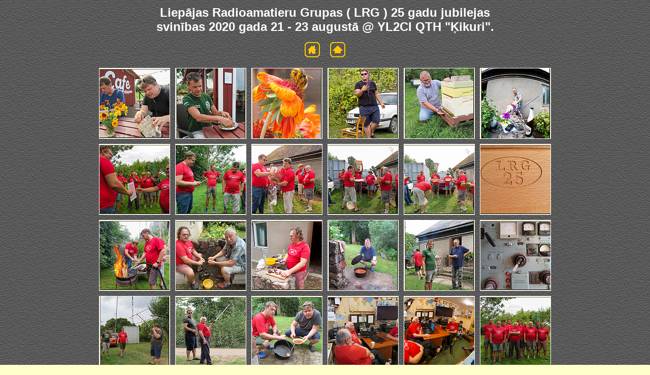

--- FILE ---
content_type: text/html
request_url: https://lrg.lv/_foto/2020/hb_25/index.html
body_size: 846
content:
<!DOCTYPE HTML PUBLIC "-//W3C//DTD HTML 4.01 Transitional//EN">
<html>
<head>
<title>Liepājas Radioamatieru Grupas ( LRG ) 25 gadu jubilejas
svinības 2020 gada 21 - 23 augustā @ YL2CI  QTH &quot;Ķikuri&quot;.</title>
<meta http-equiv="Content-Type" content="text/html; charset=utf-8">
<meta http-equiv="imagetoolbar" content="no">
<style type="text/css">
body {
  background-color: #FFFFCC;
  color: #FFFFFF;
  background-image: url(back-asfalts.gif);
}

td.index_table_cell
{
  padding: 5px;
  border: none;
}

td.index_subcat_table_cell
{
  padding: 5px;
  border: none;
}

a:link {color: #FFFFFF;}

a:visited {color: #FFFFFF;}

a:active {color: #FFFF00;}

.gallerytitle {
  font-family: Arial, Helvetica, sans-serif;
  font-size: 18pt;
  font-style: normal;
  font-weight: bold;
  color: #FFFFFF;
}

.thumbnailtabletitle {
  color: #FFFFFF;
}

.thumbnailtitle {
  font-family: Arial, Helvetica, sans-serif;
  font-size: 10pt;
  color: #FFFFFF;
}

.thumbnail {
  text-align: center;
}

.thumbnail_title {

  text-align: center;
}

.navigationtext {
  font-family: Arial, Helvetica, sans-serif;
  font-size: 12pt;
  font-weight: bold;
  color: #FFFFFF;
}

.indexquicklist {
  color: #FFFFFF;
}
</style>

</head>

<body>

<!-- BeginTitle -->
<table width="100%">
  <tr>
    <td align="center"><span class="gallerytitle">Liepājas Radioamatieru Grupas ( LRG ) 25 gadu jubilejas<br>svinības 2020 gada 21 - 23 augustā @ YL2CI  QTH &quot;Ķikuri&quot;.</span></td>
  </tr>
</table>
<!-- EndTitle -->

<!-- BeginNavigationTop -->
<table width="100%">
  <tr>
    <td align="center"><!-- BeginNavigationGroup -->
<table cellpadding="10" cellspacing="0" border="0">
  <tr>
    <!-- BeginNavigationElement --><td><a href="https://lrg.lv" target="_top"><img src="tsign_solid_yellow_home.gif" border="0" width="30" height="30" alt="Home" title="Home"></a></td><!-- EndNavigationElement -->
    <!-- BeginNavigationElement --><td><a href="https://lrg.lv/foto_arhivs.html"><img src="tsign_solid_yellow_up.gif" border="0" width="30" height="30" alt="Up" title="Up"></a></td><!-- EndNavigationElement -->
    
    
    
    
  </tr>
</table>
<!-- EndNavigationGroup -->

</td>
  </tr>
</table>
<!-- EndNavigationTop -->

<!-- BeginTable -->

<table width="100%">
  <tr>
    <td align="center">

<table class="index_table" cellspacing="0">
  <tr>
    <td class="index_table_cell"><div class="thumbnail"><a href="image1.html"><img src="tn_hb_25_01.png" alt="" border="0" width="140" height="140"></a></div></td>
    <td class="index_table_cell"><div class="thumbnail"><a href="image2.html"><img src="tn_hb_25_02.png" alt="" border="0" width="140" height="140"></a></div></td>
    <td class="index_table_cell"><div class="thumbnail"><a href="image3.html"><img src="tn_hb_25_03.png" alt="" border="0" width="140" height="140"></a></div></td>
    <td class="index_table_cell"><div class="thumbnail"><a href="image4.html"><img src="tn_hb_25_04.png" alt="" border="0" width="140" height="140"></a></div></td>
    <td class="index_table_cell"><div class="thumbnail"><a href="image5.html"><img src="tn_hb_25_05.png" alt="" border="0" width="140" height="140"></a></div></td>
    <td class="index_table_cell"><div class="thumbnail"><a href="image6.html"><img src="tn_hb_25_06.png" alt="" border="0" width="140" height="140"></a></div></td>
  </tr>
  <tr>
    <td class="index_table_cell"><div class="thumbnail"><a href="image7.html"><img src="tn_hb_25_07.png" alt="" border="0" width="140" height="140"></a></div></td>
    <td class="index_table_cell"><div class="thumbnail"><a href="image8.html"><img src="tn_hb_25_08.png" alt="" border="0" width="140" height="140"></a></div></td>
    <td class="index_table_cell"><div class="thumbnail"><a href="image9.html"><img src="tn_hb_25_09.png" alt="" border="0" width="140" height="140"></a></div></td>
    <td class="index_table_cell"><div class="thumbnail"><a href="image10.html"><img src="tn_hb_25_10.png" alt="" border="0" width="140" height="140"></a></div></td>
    <td class="index_table_cell"><div class="thumbnail"><a href="image11.html"><img src="tn_hb_25_11.png" alt="" border="0" width="140" height="140"></a></div></td>
    <td class="index_table_cell"><div class="thumbnail"><a href="image12.html"><img src="tn_hb_25_12.png" alt="" border="0" width="140" height="140"></a></div></td>
  </tr>
  <tr>
    <td class="index_table_cell"><div class="thumbnail"><a href="image13.html"><img src="tn_hb_25_13.png" alt="" border="0" width="140" height="140"></a></div></td>
    <td class="index_table_cell"><div class="thumbnail"><a href="image14.html"><img src="tn_hb_25_14.png" alt="" border="0" width="140" height="140"></a></div></td>
    <td class="index_table_cell"><div class="thumbnail"><a href="image15.html"><img src="tn_hb_25_15.png" alt="" border="0" width="140" height="140"></a></div></td>
    <td class="index_table_cell"><div class="thumbnail"><a href="image16.html"><img src="tn_hb_25_16.png" alt="" border="0" width="140" height="140"></a></div></td>
    <td class="index_table_cell"><div class="thumbnail"><a href="image17.html"><img src="tn_hb_25_17.png" alt="" border="0" width="140" height="140"></a></div></td>
    <td class="index_table_cell"><div class="thumbnail"><a href="image18.html"><img src="tn_hb_25_18.png" alt="" border="0" width="140" height="140"></a></div></td>
  </tr>
  <tr>
    <td class="index_table_cell"><div class="thumbnail"><a href="image19.html"><img src="tn_hb_25_19.png" alt="" border="0" width="140" height="140"></a></div></td>
    <td class="index_table_cell"><div class="thumbnail"><a href="image20.html"><img src="tn_hb_25_20.png" alt="" border="0" width="140" height="140"></a></div></td>
    <td class="index_table_cell"><div class="thumbnail"><a href="image21.html"><img src="tn_hb_25_21.png" alt="" border="0" width="140" height="140"></a></div></td>
    <td class="index_table_cell"><div class="thumbnail"><a href="image22.html"><img src="tn_hb_25_22.png" alt="" border="0" width="140" height="140"></a></div></td>
    <td class="index_table_cell"><div class="thumbnail"><a href="image23.html"><img src="tn_hb_25_23.png" alt="" border="0" width="140" height="140"></a></div></td>
    <td class="index_table_cell"><div class="thumbnail"><a href="image24.html"><img src="tn_hb_25_24.png" alt="" border="0" width="140" height="140"></a></div></td>
  </tr>
</table>

</td>
  </tr>
</table>
<!-- EndTable -->

</body>
</html>